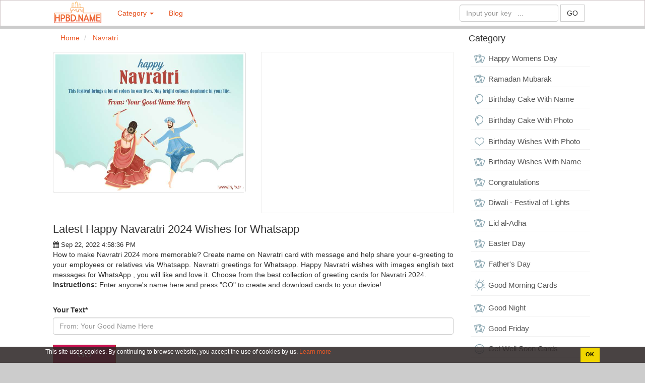

--- FILE ---
content_type: text/html; charset=UTF-8
request_url: https://hpbd.name/latest-happy-navaratri-2022-wishes-for-whatsapp-904.html
body_size: 10544
content:
<!DOCTYPE HTML PUBLIC "-//W3C//DTD HTML 4.01 Transitional//EN" "http://www.w3.org/TR/html4/loose.dtd"><html>
	<head>
		<meta charset="utf-8">
		<title>Latest Happy Navaratri 2024 Wishes for Whatsapp</title>		<meta http-equiv="Content-Type" content="text/html; charset=utf-8"/>
<meta name="title" content="Latest Happy Navaratri 2024 Wishes for Whatsapp"/>
<meta name="description" content="How to make Navratri 2024 more memorable? Create name on Navratri card with message and help share your e-greeting to your employees or relatives via Whatsapp. Navratri greetings for Whatsapp. Happy Navratri wishes with images english text messages for WhatsApp , you will like and love it. Choose from the best collection of greeting cards for Navratri 2024."/>
<meta name="robots" content="index,follow"/>
<meta name="author" content="hpbd.name"/>
<meta property="og:title" content="Latest Happy Navaratri 2024 Wishes for Whatsapp"/>
<meta property="og:description" content="How to make Navratri 2024 more memorable? Create name on Navratri card with message and help share your e-greeting to your employees or relatives via Whatsapp. Navratri greetings for Whatsapp. Happy Navratri wishes with images english text messages for WhatsApp , you will like and love it. Choose from the best collection of greeting cards for Navratri 2024."/>
<meta property="og:type" content="article"/>
<meta property="og:image" content="https://hpbd.name/uploads/worigin/2022/09/23/latest-happy-navaratri-2022-wishes-for-whatsapp-1_9693f.jpg"/>
<meta property="og:url" content="https://hpbd.name/latest-happy-navaratri-2022-wishes-for-whatsapp-904.html"/>
<meta property="og:site_name" content="hpbd.name"/>
<meta property="fb:app_id" content="2504937716211521"/>
<meta property="article:tag" content="navratri wishes"/>
<meta property="article:tag" content="navratri greeting cards"/>
<meta property="article:tag" content="happy navratri with name"/>
<meta property="article:tag" content="navratri 2022"/>
<meta property="article:tag" content="navratri greetings"/>
<meta property="article:tag" content="navratri greeting card with name"/>
<meta property="article:tag" content="happy navratri wishes with name"/>
<meta property="article:tag" content="happy chaitra navratri with name"/>
<meta name="keywords" content="Latest Happy Navaratri 2024 Wishes for Whatsapp, birthday cake with photo, birthday cake with name navratri wishes, navratri greeting cards, happy navratri with name, navratri 2022, navratri greetings, navratri greeting card with name, happy navratri wishes with name, happy chaitra navratri with name, , birthday cake with photo, birthday cake with name "/>		<link rel="image_src" href="https://hpbd.name/uploads/worigin/2022/09/23/latest-happy-navaratri-2022-wishes-for-whatsapp-1_9693f.jpg"/>
<link rel="canonical" href="https://hpbd.name/latest-happy-navaratri-2022-wishes-for-whatsapp-904.html"/>
<link rel="stylesheet" href="/templates/default/default/css/bootstrap/css/bootstrap.min.new.css?v=1" media="screen" type="text/css"/>
<link rel="stylesheet" href="/templates/default/default/css/default.css?v=2" media="screen" type="text/css"/>
<link rel="stylesheet" href="/js/cropper-master/cropper.css" media="screen" type="text/css"/>
<link rel="stylesheet" href="/css/custom.css" media="screen" type="text/css"/>
<link rel="stylesheet" href="/js/fancybox/jquery.fancybox.css?ver=201803241059" media="screen" type="text/css"/>
<link rel="stylesheet" href="/js/fancybox/helpers/jquery.fancybox-buttons.css?ver=201803241059" media="screen" type="text/css"/>
<link rel="stylesheet" href="/js/fancybox/helpers/jquery.fancybox-thumbs.css?ver=201803241059" media="screen" type="text/css"/>
<link rel="stylesheet" href="/js/alertifyjs/css/alertify.css" media="screen" type="text/css"/>
<link rel="stylesheet" href="/js/video-js/video-js.css" media="screen" type="text/css"/>		<meta name="viewport" content="width=device-width; initial-scale=1.0; maximum-scale=1.0;user-scalable=no"/>
		
				<link type="image/x-icon" href="/images/favicon/fahp-1.png" rel="shortcut icon"/>
		        <link href="//www.facebook.com" rel="dns-prefetch"/>
		        <link href="//connect.facebook.net" rel="dns-prefetch"/>
		        <link href="//static.xx.fbcdn.net" rel="dns-prefetch"/>
		        <link href="//use.fontawesome.com" rel="dns-prefetch"/>
			    <link href="//fonts.gstatic.com" rel="dns-prefetch"/>
			    <link href="//www.googletagmanager.com" rel="dns-prefetch"/>
			  

			   <script async src="https://pagead2.googlesyndication.com/pagead/js/adsbygoogle.js?client=ca-pub-4037785494286452" crossorigin="anonymous"></script>
		
				 				
	<style>a{color:#eb5826;text-decoration:none}a:hover{color:#dc165a;text-decoration:none}.ad-container{background-color:#fff;height:100%;left:0;overflow:hidden;width:100%}.fix-footer{display:block;position:fixed;bottom:0;background:#ccc;width:100%}.waiting.lazyload{opacity:0;transform:scale(.8)}.waiting.lazyloaded{opacity:1;transform:scale(1);transition:all 700ms}.panel-footer{background-color:#fff}</style><style>.dropdown-menu{width:560px}.navbar-inverse .navbar-nav>.active>a,.navbar-inverse .navbar-nav>.active>a:hover,.navbar-inverse .navbar-nav>.active>a:focus{color:#e54b16;background-color:#ddd}.navbar-inverse .navbar-toggle .icon-bar{background-color:#e54b16}.list-group-item:last-child{margin-bottom:1;border-bottom-right-radius:0;border-bottom-left-radius:0}.list-group-item:first-child{border-top-left-radius:0;border-top-right-radius:0}a.list-group-item,button.list-group-item{color:#555}.list-group-item{position:relative;display:block;padding:5px;margin-bottom:-1px;background-color:#fff;border:0 solid #f1f1f1;border-bottom:1px solid #f1f1f1}.navbar-inverse{background-color:#fff;border-color:#ccc1c4}.btn-primary{color:#fff;background-color:#ca1251;border-color:#a9410e}.navbar{border-radius:0}.content-wrapper{background:#fff}.navbar-inverse .navbar-nav>li>a{color:#e54b16}</style><style>.btn-lg btn-group-lg{border-radius:1px}.style_button_0{float:left;padding-left:5px;margin:5px;margin-top:-18px;border-radius:1px;font-size:18px;width:125px}.style_button_1{float:left;padding-left:5px;margin:5px;margin-top:-18px;border-radius:1px;font-size:18px;width:125px}.style_button_2{float:left;padding-left:5px;margin:5px;margin-top:-8px;border-radius:1px;font-size:18px;width:125px}.style_img_2{margin-left:-175px;margin-top:10px}.submit-button{clear:both;margin-top:15px;width:120px;font-size:18px;border-radius:1px;margin-left:-125px}.submit-button2{clear:both;margin-top:0;width:125px;font-size:18px;border-radius:1px}form ul{list-style:none;padding:0}form ul li{overflow:hidden;position:relative}.choose_file_button{position:absolute;left:45px;top:0;border-radius:1px;font-size:19px;width:125px}.choose_file_avatar{display:block;width:40px;height:40px;background : url('/images/icons/thumbnail-man.png') no-repeat 0 0/100% 100%
}.item-input{margin-bottom:20px}#popupUpload .modal-header{border-bottom:none}#popupUpload .modal-body{max-height:50vh;overflow:auto}img.recent-uploaded-image{width:100%;cursor:pointer}ul.errors li{color:red}input.form-select[type="radio"]{margin-right:5px}input.form-select[type="radio"]{margin-right:5px}.modal-center{display:-ms-flexbox;display:-webkit-flex;display:-webkit-box;display:flex;height:100%;margin:0 auto;-webkit-justify-content:center;-ms-flex-pack:center;-webkit-box-pack:center;justify-content:center;-webkit-flex-flow:column nowrap;-ms-flex-flow:column nowrap;flex-flow:column nowrap;-webkit-align-content:stretch;-ms-flex-line-pack:center;align-content:center}#suggestion-list{max-height:calc(50vh - 40px);overflow-y:auto}.form-select-wrapper label{display:inline-flex;overflow:hidden;font-weight:normal;line-height:1.5em;height:1.5em;white-space:nowrap}.text-suggestion.col-xs-12:hover{color:#1165f1}.text-suggestion{border-bottom:1px solid #ccc;margin-bottom:5px;padding-bottom:5px;padding-right:26px;text-align:justify}.text-suggestion:last-child{border:none}.text-suggestion-content{}.fa.text-suggestion-copy-btn{display:none;position:absolute;right:10px;top:0;font-size:16px}.text-suggestion:hover .text-suggestion-copy-btn{display:inline-block}.content-effect img{max-width:100%;height:auto!important}.text-suggestion{cursor:pointer}.close{opacity:1}.faq h3{font-size:20px;margin-top:10px;margin-bottom:10px}.faq h4{font-size:16px}.faq hr{margin-top:10px;margin-bottom:10px}</style><style>.fix-img{min-height:280px;object-fit:cover}.ad-container{background-color:#fff;height:100%;left:0;overflow:hidden;width:100%}.datePublished{font-size:13px}.video-wrapper{}.video-wrapper .video-thumbnail{}.video-wrapper .video-thumbnail div{position:relative;overflow:hidden}.video-wrapper .video-thumbnail img{position:absolute;z-index:9}.video-wrapper .video-thumbnail:hover img{display:none}.video-wrapper .video-thumbnail .play-icon{width:80px;height:80px;display:block;top:50%;left:50%;position:absolute;transform:translate(-50%,-50%);background:url(/images/icons/play-icon-18-256.png);z-index:99;background-size:cover;opacity:.7}.video-wrapper .video-thumbnail:hover .play-icon{display:none}</style><style>.tag-item{display:inline-block;color:#656565;padding:0 10px;white-space:nowrap;background:#f1f1f1;margin:0 5px 5px 0}.list-tag{padding:5px;border:dotted 1px;white-space:nowrap;overflow-x:auto}</style><style>.effect-box img{object-fit:cover}</style><style>.list-right{border-bottom:1px solid #ddd;padding:4px}</style><style>.footer{color:#f0efef}.footer a:hover{color:#ec7001}.footer a{color:#fff}.head-footer{font-weight:bold;font-size:16px}.title-name-logo{font-size:12px}.footer h1{font-size:14px;line-height:1.3em}</style><link rel="stylesheet" href="/templates/default/default/css/font-awesome/4.4.0/css/font-awesome.min.css" media="screen" type="text/css"/><style>.cc-dialog{color:#fff;background-color:rgba(46,40,40,.87);left:0;right:0;bottom:0;position:fixed;padding:.2em .3em;display:flex;z-index:999;font-size:12px}.cc-dialog .container{padding-right:0;padding-left:0;display:flex}.cc-message{display:block;-webkit-box-flex:1;-ms-flex:1 1 auto;flex:1 1 auto;max-width:100%;margin-right:1em}.cc-compliance{display:-webkit-box;display:-ms-flexbox;display:flex;-webkit-box-align:center;-ms-flex-align:center;align-items:center;-ms-flex-line-pack:justify;align-content:space-between}.cc-dismiss{display:block;padding:.4em .8em;font-size:.9em;font-weight:700;border-width:2px;border-style:solid;text-align:center;white-space:nowrap;color:#000;background-color:#f1d600;border-color:transparent}</style></head>
	<body>
		
		<div class="wrapper">
	    	
			

<nav class="navbar navbar-inverse">
	<div class="container">
		<div class="navbar-header">
			<button type="button" class="navbar-toggle collapsed" data-toggle="collapse" data-target="#bs-example-navbar-collapse-1" aria-expanded="false">
				<span class="sr-only">Birthday cake with photo and name edit</span>
				<span class="icon-bar"></span>
				<span class="icon-bar"></span>
				<span class="icon-bar"></span>
			</button>
			<a class="navbar-brand" href="/" title="Birthday cake with photo and name edit"><img src="/images/logo/logo-hpbd.png" style="height:46px;margin-top:-15px;" alt="Birthday cake with photo and name edit"/> </a>
		</div>
		
		<div class="collapse navbar-collapse" id="bs-example-navbar-collapse-1">
			<ul class="nav navbar-nav" id="category-nav">
				<li role="presentation" class="dropdown">
	    					<a class="dropdown-toggle" data-toggle="dropdown" href="#" role="button" aria-haspopup="true" aria-expanded="false">
	      				Category <span class="caret"></span>
	    					</a>
	   			 		<ul class="dropdown-menu">
	     						 
	     																<li>
											<div class="col-md-6">
												<div class="tab-pane fade in active tags-list">
													<a class="list-group-item tag-26" href="/happy-womens-day-c20">
														<span class="tag-icon"></span> Happy Womens Day													</a>
												</div>	
											</div>
										</li>
									 
	     																<li>
											<div class="col-md-6">
												<div class="tab-pane fade in active tags-list">
													<a class="list-group-item tag-26" href="/ramadan-mubarak-c23">
														<span class="tag-icon"></span> Ramadan Mubarak													</a>
												</div>	
											</div>
										</li>
									 
	     																<li>
											<div class="col-md-6">
												<div class="tab-pane fade in active tags-list">
													<a class="list-group-item tag-6" href="/birthday-cake-with-name-c1">
														<span class="tag-icon"></span> Birthday Cake With Name													</a>
												</div>	
											</div>
										</li>
									 
	     																<li>
											<div class="col-md-6">
												<div class="tab-pane fade in active tags-list">
													<a class="list-group-item tag-6" href="/birthday-cake-with-photo-c2">
														<span class="tag-icon"></span> Birthday Cake With Photo													</a>
												</div>	
											</div>
										</li>
									 
	     																<li>
											<div class="col-md-6">
												<div class="tab-pane fade in active tags-list">
													<a class="list-group-item tag-8" href="/birthday-wishes-with-photo-c10">
														<span class="tag-icon"></span> Birthday Wishes With Photo													</a>
												</div>	
											</div>
										</li>
									 
	     																<li>
											<div class="col-md-6">
												<div class="tab-pane fade in active tags-list">
													<a class="list-group-item tag-26" href="/happy-birthday-cards-c9">
														<span class="tag-icon"></span> Birthday Wishes With Name													</a>
												</div>	
											</div>
										</li>
									 
	     																<li>
											<div class="col-md-6">
												<div class="tab-pane fade in active tags-list">
													<a class="list-group-item tag-26" href="/congratulations-c14">
														<span class="tag-icon"></span> Congratulations													</a>
												</div>	
											</div>
										</li>
									 
	     																<li>
											<div class="col-md-6">
												<div class="tab-pane fade in active tags-list">
													<a class="list-group-item tag-26" href="/diwali-festival-of-lights-c11">
														<span class="tag-icon"></span> Diwali - Festival of Lights													</a>
												</div>	
											</div>
										</li>
									 
	     																<li>
											<div class="col-md-6">
												<div class="tab-pane fade in active tags-list">
													<a class="list-group-item tag-26" href="/eid-al-adha-c30">
														<span class="tag-icon"></span> Eid al-Adha													</a>
												</div>	
											</div>
										</li>
									 
	     																<li>
											<div class="col-md-6">
												<div class="tab-pane fade in active tags-list">
													<a class="list-group-item tag-26" href="/easter-day-c22">
														<span class="tag-icon"></span> Easter Day													</a>
												</div>	
											</div>
										</li>
									 
	     																<li>
											<div class="col-md-6">
												<div class="tab-pane fade in active tags-list">
													<a class="list-group-item tag-26" href="/father-s-day-c29">
														<span class="tag-icon"></span> Father's Day													</a>
												</div>	
											</div>
										</li>
									 
	     																<li>
											<div class="col-md-6">
												<div class="tab-pane fade in active tags-list">
													<a class="list-group-item tag-34" href="/good-morning-card-c3">
														<span class="tag-icon"></span> Good Morning Cards													</a>
												</div>	
											</div>
										</li>
									 
	     																<li>
											<div class="col-md-6">
												<div class="tab-pane fade in active tags-list">
													<a class="list-group-item tag-26" href="/good-night-c27">
														<span class="tag-icon"></span> Good Night													</a>
												</div>	
											</div>
										</li>
									 
	     																<li>
											<div class="col-md-6">
												<div class="tab-pane fade in active tags-list">
													<a class="list-group-item tag-26" href="/good-friday-c21">
														<span class="tag-icon"></span> Good Friday													</a>
												</div>	
											</div>
										</li>
									 
	     																<li>
											<div class="col-md-6">
												<div class="tab-pane fade in active tags-list">
													<a class="list-group-item tag-5" href="/get-well-soon-cards-c4">
														<span class="tag-icon"></span> Get Well Soon Cards													</a>
												</div>	
											</div>
										</li>
									 
	     																<li>
											<div class="col-md-6">
												<div class="tab-pane fade in active tags-list">
													<a class="list-group-item tag-26" href="/good-luck-wishes-with-name-c12">
														<span class="tag-icon"></span> Good Luck Wishes With Name													</a>
												</div>	
											</div>
										</li>
									 
	     																<li>
											<div class="col-md-6">
												<div class="tab-pane fade in active tags-list">
													<a class="list-group-item tag-26" href="/ganesh-chaturthi-c33">
														<span class="tag-icon"></span> Ganesh Chaturthi													</a>
												</div>	
											</div>
										</li>
									 
	     																<li>
											<div class="col-md-6">
												<div class="tab-pane fade in active tags-list">
													<a class="list-group-item tag-26" href="/happy-birthday-video-c15">
														<span class="tag-icon"></span> Happy Birthday Video													</a>
												</div>	
											</div>
										</li>
									 
	     																<li>
											<div class="col-md-6">
												<div class="tab-pane fade in active tags-list">
													<a class="list-group-item tag-26" href="/have-a-nice-day-c31">
														<span class="tag-icon"></span> Have a Nice Day													</a>
												</div>	
											</div>
										</li>
									 
	     																<li>
											<div class="col-md-6">
												<div class="tab-pane fade in active tags-list">
													<a class="list-group-item tag-26" href="/happy-weekend-c24">
														<span class="tag-icon"></span> Happy Weekend													</a>
												</div>	
											</div>
										</li>
									 
	     																<li>
											<div class="col-md-6">
												<div class="tab-pane fade in active tags-list">
													<a class="list-group-item tag-26" href="/happy-anniversary-c16">
														<span class="tag-icon"></span> Happy Anniversary													</a>
												</div>	
											</div>
										</li>
									 
	     																<li>
											<div class="col-md-6">
												<div class="tab-pane fade in active tags-list">
													<a class="list-group-item tag-26" href="/happy-halloween-with-name-c13">
														<span class="tag-icon"></span> Happy Halloween													</a>
												</div>	
											</div>
										</li>
									 
	     																<li>
											<div class="col-md-6">
												<div class="tab-pane fade in active tags-list">
													<a class="list-group-item tag-26" href="/happy-new-year-2021-c8">
														<span class="tag-icon"></span> Happy New Year Cards 2026													</a>
												</div>	
											</div>
										</li>
									 
	     																<li>
											<div class="col-md-6">
												<div class="tab-pane fade in active tags-list">
													<a class="list-group-item tag-26" href="/holi-c19">
														<span class="tag-icon"></span> Holi													</a>
												</div>	
											</div>
										</li>
									 
	     																<li>
											<div class="col-md-6">
												<div class="tab-pane fade in active tags-list">
													<a class="list-group-item tag-26" href="/independence-day-c32">
														<span class="tag-icon"></span> Independence Day													</a>
												</div>	
											</div>
										</li>
									 
	     																<li>
											<div class="col-md-6">
												<div class="tab-pane fade in active tags-list">
													<a class="list-group-item tag-8" href="/miss-you-cards-c5">
														<span class="tag-icon"></span> Miss You Cards													</a>
												</div>	
											</div>
										</li>
									 
	     																<li>
											<div class="col-md-6">
												<div class="tab-pane fade in active tags-list">
													<a class="list-group-item tag-26" href="/mother-s-day-c25">
														<span class="tag-icon"></span> Mother's Day													</a>
												</div>	
											</div>
										</li>
									 
	     																<li>
											<div class="col-md-6">
												<div class="tab-pane fade in active tags-list">
													<a class="list-group-item tag-26" href="/merry-christmas-c7">
														<span class="tag-icon"></span> Merry Christmas card													</a>
												</div>	
											</div>
										</li>
									 
	     																<li>
											<div class="col-md-6">
												<div class="tab-pane fade in active tags-list">
													<a class="list-group-item tag-26" href="/navratri-c34">
														<span class="tag-icon"></span> Navratri													</a>
												</div>	
											</div>
										</li>
									 
	     																<li>
											<div class="col-md-6">
												<div class="tab-pane fade in active tags-list">
													<a class="list-group-item tag-26" href="/republic-day-c17">
														<span class="tag-icon"></span> Republic Day													</a>
												</div>	
											</div>
										</li>
									 
	     																<li>
											<div class="col-md-6">
												<div class="tab-pane fade in active tags-list">
													<a class="list-group-item tag-26" href="/thank-you-c28">
														<span class="tag-icon"></span> Thank You													</a>
												</div>	
											</div>
										</li>
									 
	     																<li>
											<div class="col-md-6">
												<div class="tab-pane fade in active tags-list">
													<a class="list-group-item tag-10" href="/thinking-of-you-cards-c6">
														<span class="tag-icon"></span> Thinking of You Cards													</a>
												</div>	
											</div>
										</li>
									 
	     																<li>
											<div class="col-md-6">
												<div class="tab-pane fade in active tags-list">
													<a class="list-group-item tag-26" href="/thanksgiving-c36">
														<span class="tag-icon"></span> Thanksgiving													</a>
												</div>	
											</div>
										</li>
									 
	     																<li>
											<div class="col-md-6">
												<div class="tab-pane fade in active tags-list">
													<a class="list-group-item tag-26" href="/valentine-day-c18">
														<span class="tag-icon"></span> Valentine Day													</a>
												</div>	
											</div>
										</li>
									 
	     																<li>
											<div class="col-md-6">
												<div class="tab-pane fade in active tags-list">
													<a class="list-group-item tag-26" href="/vesak-day-c26">
														<span class="tag-icon"></span> Vesak Day													</a>
												</div>	
											</div>
										</li>
									 
	     																<li>
											<div class="col-md-6">
												<div class="tab-pane fade in active tags-list">
													<a class="list-group-item tag-26" href="/halloween-c35">
														<span class="tag-icon"></span> Halloween													</a>
												</div>	
											</div>
										</li>
																
	   					 </ul>
	  				</li>

	  			<!--	<li>
						<a href="/tool">Tool   </a>
					</li>-->
					<li>
						<a href="/blog">Blog </a>
					</li> 


					


						</ul>

						<ul class="nav navbar-nav navbar-right" id="user-info-nav">
						<li class="">
						<form class="navbar-form  " role="search" action="/index/search">
						<div class="form-group">
						<input type="text" class="form-control" name="q" placeholder="Input your key   ...">
						</div>
						<button type="submit" class="btn btn-default" style="border-radius: 0px;">GO </button>
						</form>
						</li>
						</ul>
						
									
					</div>
					
					
				</div>
			</nav>
					


								<div class="content-wrapper" id='content-wrapper'>
				<section class="container content" style="background:#fff;">
					<div class="row">
						<div class="col-md-12">
						<!--<div style="padding-top:5px;,max-height:100px;">
							
												</div>-->
						
						

<div class="row">
	<div class="col-md-9">
		<div id="page-breadcrumbs row">
	<ol class="breadcrumb">
		<li>
				<span itemscope itemtype="http://schema.org/BreadcrumbList">
						    <span itemprop="itemListElement" itemscope itemtype="http://schema.org/ListItem">
						        <a itemprop="url" href="https://hpbd.name">
						            <span itemprop="name">Home</span>
						        </a>
						        
						       <span itemprop="position" content="1"></span>
						      
						    </span>
				</span>	
		</li>

		<li>
				<span itemscope itemtype="http://schema.org/BreadcrumbList">
						    <span itemprop="itemListElement" itemscope itemtype="http://schema.org/ListItem">
						        <a itemprop="url" href="https://hpbd.name/navratri-c34">
						            <span itemprop="name">Navratri</span>
						        </a>
						        
						       <span itemprop="position" content="2"></span>
						      
						    </span>
				</span>	
		</li>
		
	</ol>
</div>
		
<div class="row">
			<div class="col-md-6">
		
			<a rel="exaple_gallery" class="example_picture" href="https://hpbd.name/uploads/worigin/2022/09/23/latest-happy-navaratri-2022-wishes-for-whatsapp_b55a1.jpg" title="Latest Happy Navaratri 2024 Wishes for Whatsapp">
					<img alt="Latest Happy Navaratri 2024 Wishes for Whatsapp" src="https://hpbd.name/uploads/worigin/2022/09/23/latest-happy-navaratri-2022-wishes-for-whatsapp-1_9693f.jpg" data-src="https://hpbd.name/uploads/worigin/2022/09/23/latest-happy-navaratri-2022-wishes-for-whatsapp-1_9693f.jpg" width="100%" class="thumbnail fix-img">
					<div style="margin-top:-50px;text-align:right;width:100%;background:fff;margin-right:5px;"> 
						<i class="fa fa-search-plus" aria-hidden="true" style="color:#fff;font-size:30px;"></i>
					</div>
			</a>
		
		</div>
		<div class="col-md-6">
	
							
				 <div class="ad-container">
				 	<script async src="https://pagead2.googlesyndication.com/pagead/js/adsbygoogle.js?client=ca-pub-4037785494286452" crossorigin="anonymous"></script>
<ins class="adsbygoogle" style="display:block; text-align:center;" data-ad-layout="in-article" data-ad-format="fluid" data-ad-client="ca-pub-4037785494286452" data-ad-slot="3333296345"></ins>
<script>(adsbygoogle=window.adsbygoogle||[]).push({});</script>				 					 		
				 	</div> 
			

							</div>
			

</div>
<div class="row">
	<div class="col-md-12">
	<h1 id="effect_title">Latest Happy Navaratri 2024 Wishes for Whatsapp</h1>
	<div class="datePublished"><i class="fa fa-calendar" aria-hidden="true"></i> Sep 22, 2022 4:58:36 PM</div>
	<div class="effect-des">How to make Navratri 2024 more memorable? Create name on Navratri card with message and help share your e-greeting to your employees or relatives via Whatsapp. Navratri greetings for Whatsapp. Happy Navratri wishes with images english text messages for WhatsApp , you will like and love it. Choose from the best collection of greeting cards for Navratri 2024.</div>
	
	<div class="effect-des"><p><strong>Instructions: </strong>Enter anyone's name here and press "GO" to create and download cards to your device!</p></div>
	<div class="effect-des"></div>
	
	</div>
</div>
<br/>		<form enctype="multipart/form-data" action="" method="post" class="ajax-submit"><ul>


<li class="item-content"><div class="item-inner"><label for="text-0" class="control-label text-input-label required">Your Text*</label>
<div class="item-input">
<input type="text" name="text[]" id="text-0" value="" class="form-control" labelClass="text-input-label" placeholder="From: Your Good Name Here"></div></div></li>
<li>
<input type="submit" name="submit" id="submit" value="GO" class="btn btn-primary submit-button2"></li>

<input type="hidden" name="build_server" value="https://e2.yotools.net" id="build_server">

<input type="hidden" name="build_server_id" value="1" id="build_server_id"></ul></form>		<hr>
		<div style="text-align:center;font-size:13px;color:#a1a1a1;">-- Advertisement  --</div>
		<div>
		<div class="ad-container"><script async src="https://pagead2.googlesyndication.com/pagead/js/adsbygoogle.js?client=ca-pub-4037785494286452" crossorigin="anonymous"></script>
<!-- ads_hpbd_horizontal -->
<ins class="adsbygoogle" style="display:block" data-ad-client="ca-pub-4037785494286452" data-ad-slot="9254517491" data-ad-format="auto" data-full-width-responsive="true"></ins>
<script>(adsbygoogle=window.adsbygoogle||[]).push({});</script></div>							
		</div>
		<br/>
		



<br/>
<div class="col-xs-12">
	<div clas="list-tag">
				<span class="tag-item">Tags</span>
														
					<a href="/tags/navratri-wishes" title="navratri wishes" class="tag-item">navratri wishes</a>
														
					<a href="/tags/navratri-greeting-cards" title="navratri greeting cards" class="tag-item">navratri greeting cards</a>
														
					<a href="/tags/happy-navratri-with-name" title="happy navratri with name" class="tag-item">happy navratri with name</a>
														
					<a href="/tags/navratri-2022" title="navratri 2022" class="tag-item">navratri 2022</a>
														
					<a href="/tags/navratri-greetings" title="navratri greetings" class="tag-item">navratri greetings</a>
														
					<a href="/tags/navratri-greeting-card-with-name" title="navratri greeting card with name" class="tag-item">navratri greeting card with name</a>
														
					<a href="/tags/happy-navratri-wishes-with-name" title="happy navratri wishes with name" class="tag-item">happy navratri wishes with name</a>
														
					<a href="/tags/happy-chaitra-navratri-with-name" title="happy chaitra navratri with name" class="tag-item">happy chaitra navratri with name</a>
					</div>			
</div>
	

		<div class="col-xs-12">
				<div class="fb-like" data-href="https://hpbd.name/latest-happy-navaratri-2022-wishes-for-whatsapp-904.html" data-layout="button_count" data-action="like" data-show-faces="true" data-share="true"></div>
			</div>
			<div class="col-xs-12">
				<div class="fb-comments" data-href="https://hpbd.name/latest-happy-navaratri-2022-wishes-for-whatsapp-904.html" data-width="100%" data-numposts="5" data-colorscheme="light"></div>
			</div>
		
<div style="clear:both;">

<div class="ad-container">
			
			</div>
</div>
<div class="tab-home-header">
	<span class="tab-home-header-title">
	You may also like
	</span>
</div>

<br/>
<div class="row">
				  
						
			
					
			<div class="col-md-4">
				<div class="div-effect effect-box">
					<div class="waiting lazyload" data-expand="-5">
						<a href="/write-name-on-happy-navratri-wishes-picture-902.html">

														<img style="width:100%" alt="Write Name On Happy Navratri Wishes Picture" data-sizes="auto" src="/uploads/w450/2022/09/23/write-name-on-happy-navratri-wishes-picture-1_b6da7.jpg" data-srcset="/uploads/w300/2022/09/23/write-name-on-happy-navratri-wishes-picture-1_b6da7.jpg 300w,
								    /uploads/w450/2022/09/23/write-name-on-happy-navratri-wishes-picture-1_b6da7.jpg 450w" class="lazyload"/>

														
									
							
								<div class="title-effect-home">Write Name On Happy Navratri Wishes Picture</div>
								
							
						</a>
					</div>	
				</div>
			</div>	
			
		
		
			
						  
						
			
					
			<div class="col-md-4">
				<div class="div-effect effect-box">
					<div class="waiting lazyload" data-expand="-5">
						<a href="/happy-navratri-wishes-images-with-khelaiya-905.html">

														<img style="width:100%" alt="Happy Navratri Wishes Images With Khelaiya" data-sizes="auto" src="/uploads/w450/2022/09/23/happy-navratri-wishes-images-with-khelaiya-1_c5776.jpg" data-srcset="/uploads/w300/2022/09/23/happy-navratri-wishes-images-with-khelaiya-1_c5776.jpg 300w,
								    /uploads/w450/2022/09/23/happy-navratri-wishes-images-with-khelaiya-1_c5776.jpg 450w" class="lazyload"/>

														
									
							
								<div class="title-effect-home">Happy Navratri Wishes Images With Khelaiya</div>
								
							
						</a>
					</div>	
				</div>
			</div>	
			
		
		
			
						  
						
			
					
			<div class="col-md-4">
				<div class="div-effect effect-box">
					<div class="waiting lazyload" data-expand="-5">
						<a href="/happy-navratri-wishes-quotes-card-with-name-edit-909.html">

														<img style="width:100%" alt="Happy Navratri Wishes Quotes Card With Name Edit" data-sizes="auto" src="/uploads/w450/2022/09/23/happy-navratri-wishes-quotes-card-with-name-1_4f8e7.jpg" data-srcset="/uploads/w300/2022/09/23/happy-navratri-wishes-quotes-card-with-name-1_4f8e7.jpg 300w,
								    /uploads/w450/2022/09/23/happy-navratri-wishes-quotes-card-with-name-1_4f8e7.jpg 450w" class="lazyload"/>

														
									
							
								<div class="title-effect-home">Happy Navratri Wishes Quotes Card With Name Edit</div>
								
							
						</a>
					</div>	
				</div>
			</div>	
			
		
		
			
						  
						
			
					
			<div class="col-md-4">
				<div class="div-effect effect-box">
					<div class="waiting lazyload" data-expand="-5">
						<a href="/navratri-wishes-for-corporate-with-logo-906.html">

														<img style="width:100%" alt="Navratri Wishes for Corporate With Logo" data-sizes="auto" src="/uploads/w450/2022/09/23/navratri-wishes-for-corporate-with-logo-1_d4cd3.jpg" data-srcset="/uploads/w300/2022/09/23/navratri-wishes-for-corporate-with-logo-1_d4cd3.jpg 300w,
								    /uploads/w450/2022/09/23/navratri-wishes-for-corporate-with-logo-1_d4cd3.jpg 450w" class="lazyload"/>

														
									
							
								<div class="title-effect-home">Navratri Wishes for Corporate With Logo</div>
								
							
						</a>
					</div>	
				</div>
			</div>	
			
		
		
			
						  
						
			
					
			<div class="col-md-4">
				<div class="div-effect effect-box">
					<div class="waiting lazyload" data-expand="-5">
						<a href="/navratri-dandiya-wishes-images-with-name-901.html">

														<img style="width:100%" alt="Navratri Dandiya Wishes Images With Name" data-sizes="auto" src="/uploads/w450/2022/09/23/navratri-dandiya-wishes-images-with-name-1_d1b2e.jpg" data-srcset="/uploads/w300/2022/09/23/navratri-dandiya-wishes-images-with-name-1_d1b2e.jpg 300w,
								    /uploads/w450/2022/09/23/navratri-dandiya-wishes-images-with-name-1_d1b2e.jpg 450w" class="lazyload"/>

														
									
							
								<div class="title-effect-home">Navratri Dandiya Wishes Images With Name</div>
								
							
						</a>
					</div>	
				</div>
			</div>	
			
		
		
			
						  
						
			
					
			<div class="col-md-4">
				<div class="div-effect effect-box">
					<div class="waiting lazyload" data-expand="-5">
						<a href="/happy-navratri-goddess-durga-puja-blessings-900.html">

														<img style="width:100%" alt="Happy Navratri Goddess Durga Puja Blessings" data-sizes="auto" src="/uploads/w450/2022/09/23/happy-navratri-goddess-gurga-puja-blessings-1_c2773.jpg" data-srcset="/uploads/w300/2022/09/23/happy-navratri-goddess-gurga-puja-blessings-1_c2773.jpg 300w,
								    /uploads/w450/2022/09/23/happy-navratri-goddess-gurga-puja-blessings-1_c2773.jpg 450w" class="lazyload"/>

														
									
							
								<div class="title-effect-home">Happy Navratri Goddess Durga Puja Blessings</div>
								
							
						</a>
					</div>	
				</div>
			</div>	
			
		
		
			
		</div>				
		<!-- Modal Popup Upload-->
<div id="popupUpload" class="modal fade modal-center">
	<div class="modal-dialog modal-center">
		<!-- Modal content-->
		<div class="modal-content">
			<div class="modal-header">
				<button type="button" class="close" data-dismiss="modal">&times;</button>
				<!-- Tab menu -->
				<ul class="nav nav-tabs" role="tablist">
					<li role="presentation" class="active">
						<a href="#uploadTab" aria-controls="uploadTab" role="tab" data-toggle="tab">Upload Image</a>
					</li>
					<li role="presentation">
						<a href="#currentUploadTab" aria-controls="currentUploadTab" role="tab" data-toggle="tab">Recent Upload</a>
					</li>
				</ul>
			</div>
			<div class="modal-body">
				<div role="tabpanel">
					<!-- Tab panes -->
					<div class="tab-content">
						<div role="tabpanel" class="tab-pane active" id="uploadTab">
							<form id="myForm" action="#" method="post" onsubmit="" class="form-horizontal">
								<div class="form-group">
									<div class="col-md-12 col-xs-12 text-center">
										<span class="btn-lg btn-primary btn-file">
											<span class="glyphicon glyphicon-picture"></span>
											Select Photo 
											<input type="file" accept="image/*" name="myfile" id="myfile"/>
										</span>
									</div>
			
								</div>
							</form>
							<div id="progress-group"></div>
							<div id="loading-upload-image" class="text-center hidden">
								<img src="/images/icons/loader.gif"/>
							</div>
						</div>
						<div role="tabpanel" class="tab-pane" id="currentUploadTab">
						</div>
					</div>
                </div>
			</div>

			<div class="modal-footer">
				<button type="button" class="btn btn-default" data-dismiss="modal">CLose </button>
			</div>
		</div>

	</div>
</div>

<!-- The popup for crop the uploaded photo -->
<div id="cropModal" class="modal fade" style="text-align: center;">
	<div class="modal-dialog modal-center">

		<!-- Modal content-->
		<div class="modal-content">
			<div class="modal-header">
				<button type="button" class="close" data-dismiss="modal">&times;</button>
				<div class="modal-title">Crop Image</div>
			</div>
			<div class="modal-body" style="max-height:400px;width:100%;">
				<!-- This is the image we're attaching the crop to -->
				<div id="crop-image-wrapper" class="text-center">
					<img id="cropbox" class="center-block"/>

					<!-- This is the form that our event handler fills -->
					<form>
						<input type="hidden" id="x" name="x"/> <input type="hidden" id="y" name="y"/> <input type="hidden" id="w" name="w"/> <input type="hidden" id="h" name="h"/> <input type="hidden" id="photo_url" name="photo_url"/> <input type="hidden" value="Crop Image" id="crop_btn" onclick="crop_photo()"/>
					</form>
					<div id="photo_container"></div>
				</div>
				<div id="loading-crop-image" class="text-center hidden">
					<img src="/images/icons/loader.gif"/>
				</div>
			</div>
			<div class="modal-footer">
				<button type="button" class="btn btn-primary" onclick="rotateCropper(-90)" title="Quay trái">
					<i class="fa fa-undo" aria-hidden="true"></i>&nbsp;
				</button>
				<button type="button" class="btn btn-primary" onclick="rotateCropper(90)" title="Quay phải">
					<i class="fa fa-repeat" aria-hidden="true"></i>&nbsp;
				</button>
				<button type="button" class="btn btn-primary" data-dismiss="modal" onclick="saveCropImage()">Crop</button>
			</div>
		</div>

	</div>
</div>		</div>	
		<div class="col-md-3">
			
<!--
<h4>Top effect</h4>

		<a href="">
	<div class="row">
		<div class="col-xs-4">
			<img src="/uploads/w150" width="100%">
		</div>
		<div class="col-xs-8">
			<div class="list-right"></div>
		</div>
	</div>
	</a>

-->

<h4>Category</h4>



<div class="menu-right tab-pane fade in active tags-list">
	<a class="list-group-item tag-26" href="/happy-womens-day-c20">
		<span class="tag-icon"></span>Happy Womens Day</a>
</div>


<div class="menu-right tab-pane fade in active tags-list">
	<a class="list-group-item tag-26" href="/ramadan-mubarak-c23">
		<span class="tag-icon"></span>Ramadan Mubarak</a>
</div>


<div class="menu-right tab-pane fade in active tags-list">
	<a class="list-group-item tag-6" href="/birthday-cake-with-name-c1">
		<span class="tag-icon"></span>Birthday Cake With Name</a>
</div>


<div class="menu-right tab-pane fade in active tags-list">
	<a class="list-group-item tag-6" href="/birthday-cake-with-photo-c2">
		<span class="tag-icon"></span>Birthday Cake With Photo</a>
</div>


<div class="menu-right tab-pane fade in active tags-list">
	<a class="list-group-item tag-8" href="/birthday-wishes-with-photo-c10">
		<span class="tag-icon"></span>Birthday Wishes With Photo</a>
</div>


<div class="menu-right tab-pane fade in active tags-list">
	<a class="list-group-item tag-26" href="/happy-birthday-cards-c9">
		<span class="tag-icon"></span>Birthday Wishes With Name</a>
</div>


<div class="menu-right tab-pane fade in active tags-list">
	<a class="list-group-item tag-26" href="/congratulations-c14">
		<span class="tag-icon"></span>Congratulations</a>
</div>


<div class="menu-right tab-pane fade in active tags-list">
	<a class="list-group-item tag-26" href="/diwali-festival-of-lights-c11">
		<span class="tag-icon"></span>Diwali - Festival of Lights</a>
</div>


<div class="menu-right tab-pane fade in active tags-list">
	<a class="list-group-item tag-26" href="/eid-al-adha-c30">
		<span class="tag-icon"></span>Eid al-Adha</a>
</div>


<div class="menu-right tab-pane fade in active tags-list">
	<a class="list-group-item tag-26" href="/easter-day-c22">
		<span class="tag-icon"></span>Easter Day</a>
</div>


<div class="menu-right tab-pane fade in active tags-list">
	<a class="list-group-item tag-26" href="/father-s-day-c29">
		<span class="tag-icon"></span>Father's Day</a>
</div>


<div class="menu-right tab-pane fade in active tags-list">
	<a class="list-group-item tag-34" href="/good-morning-card-c3">
		<span class="tag-icon"></span>Good Morning Cards</a>
</div>


<div class="menu-right tab-pane fade in active tags-list">
	<a class="list-group-item tag-26" href="/good-night-c27">
		<span class="tag-icon"></span>Good Night</a>
</div>


<div class="menu-right tab-pane fade in active tags-list">
	<a class="list-group-item tag-26" href="/good-friday-c21">
		<span class="tag-icon"></span>Good Friday</a>
</div>


<div class="menu-right tab-pane fade in active tags-list">
	<a class="list-group-item tag-5" href="/get-well-soon-cards-c4">
		<span class="tag-icon"></span>Get Well Soon Cards</a>
</div>


<div class="menu-right tab-pane fade in active tags-list">
	<a class="list-group-item tag-26" href="/good-luck-wishes-with-name-c12">
		<span class="tag-icon"></span>Good Luck Wishes With Name</a>
</div>


<div class="menu-right tab-pane fade in active tags-list">
	<a class="list-group-item tag-26" href="/ganesh-chaturthi-c33">
		<span class="tag-icon"></span>Ganesh Chaturthi</a>
</div>


<div class="menu-right tab-pane fade in active tags-list">
	<a class="list-group-item tag-26" href="/happy-birthday-video-c15">
		<span class="tag-icon"></span>Happy Birthday Video</a>
</div>


<div class="menu-right tab-pane fade in active tags-list">
	<a class="list-group-item tag-26" href="/have-a-nice-day-c31">
		<span class="tag-icon"></span>Have a Nice Day</a>
</div>


<div class="menu-right tab-pane fade in active tags-list">
	<a class="list-group-item tag-26" href="/happy-weekend-c24">
		<span class="tag-icon"></span>Happy Weekend</a>
</div>


<div class="menu-right tab-pane fade in active tags-list">
	<a class="list-group-item tag-26" href="/happy-anniversary-c16">
		<span class="tag-icon"></span>Happy Anniversary</a>
</div>


<div class="menu-right tab-pane fade in active tags-list">
	<a class="list-group-item tag-26" href="/happy-halloween-with-name-c13">
		<span class="tag-icon"></span>Happy Halloween</a>
</div>


<div class="menu-right tab-pane fade in active tags-list">
	<a class="list-group-item tag-26" href="/happy-new-year-2021-c8">
		<span class="tag-icon"></span>Happy New Year Cards 2026</a>
</div>


<div class="menu-right tab-pane fade in active tags-list">
	<a class="list-group-item tag-26" href="/holi-c19">
		<span class="tag-icon"></span>Holi</a>
</div>


<div class="menu-right tab-pane fade in active tags-list">
	<a class="list-group-item tag-26" href="/independence-day-c32">
		<span class="tag-icon"></span>Independence Day</a>
</div>


<div class="menu-right tab-pane fade in active tags-list">
	<a class="list-group-item tag-8" href="/miss-you-cards-c5">
		<span class="tag-icon"></span>Miss You Cards</a>
</div>


<div class="menu-right tab-pane fade in active tags-list">
	<a class="list-group-item tag-26" href="/mother-s-day-c25">
		<span class="tag-icon"></span>Mother's Day</a>
</div>


<div class="menu-right tab-pane fade in active tags-list">
	<a class="list-group-item tag-26" href="/merry-christmas-c7">
		<span class="tag-icon"></span>Merry Christmas card</a>
</div>


<div class="menu-right tab-pane fade in active tags-list">
	<a class="list-group-item tag-26" href="/navratri-c34">
		<span class="tag-icon"></span>Navratri</a>
</div>


<div class="menu-right tab-pane fade in active tags-list">
	<a class="list-group-item tag-26" href="/republic-day-c17">
		<span class="tag-icon"></span>Republic Day</a>
</div>


<div class="menu-right tab-pane fade in active tags-list">
	<a class="list-group-item tag-26" href="/thank-you-c28">
		<span class="tag-icon"></span>Thank You</a>
</div>


<div class="menu-right tab-pane fade in active tags-list">
	<a class="list-group-item tag-10" href="/thinking-of-you-cards-c6">
		<span class="tag-icon"></span>Thinking of You Cards</a>
</div>


<div class="menu-right tab-pane fade in active tags-list">
	<a class="list-group-item tag-26" href="/thanksgiving-c36">
		<span class="tag-icon"></span>Thanksgiving</a>
</div>


<div class="menu-right tab-pane fade in active tags-list">
	<a class="list-group-item tag-26" href="/valentine-day-c18">
		<span class="tag-icon"></span>Valentine Day</a>
</div>


<div class="menu-right tab-pane fade in active tags-list">
	<a class="list-group-item tag-26" href="/vesak-day-c26">
		<span class="tag-icon"></span>Vesak Day</a>
</div>


<div class="menu-right tab-pane fade in active tags-list">
	<a class="list-group-item tag-26" href="/halloween-c35">
		<span class="tag-icon"></span>Halloween</a>
</div>



	
<div class="tab-right-header">
		<span class="tab-right-header-title">Follow HPBD.name ! </span>
	</div>
<div class="fb-page" data-href="https://www.facebook.com/hpbdname/" data-adapt-container-width="true" data-hide-cover="false" data-show-facepile="false"></div>

		</div>	
</div>		

						
						</div>
						
					</div>
				</section>
			</div>
		
			
			<div>
		<div class="footer" style="padding-top:20px;">
			
		<div class="container">
			<div class="row">
				
				<div class="col-md-3">
				  
			 	  <img src="/images/logo/logo-hpbd.png" width="150" alt="Birthday cake with photo and name edit">
				  <div class="title-name-logo">
					  Birthday cake with photo and name edit				  </div>
				 
				
			
				</div>
				
				<div class="col-md-3">
				<div class="head-footer">Hpbd.name </div>
									
			
				</div>
				
				<div class="col-md-3">
					 <div class="head-footer">Support </div>
					 
					 <div><a href="/blog">Guide</a>  </div>
					  <div><a href="/blog">Blog </a>  </div>
					 
				</div>	
				
				<div class="col-md-3">
					<div class="head-footer">Friend  </div>
					<div><a href="https://yogreetings.com/" rel="nofollow">Free greetings Cards</a>  </div>
					 <div><a href="https://frame360.net" rel="nofollow">Photo collage online</a>  </div>
					 <div><a href="https://textpro.me" rel="nofollow">Text effects  </a>  </div>
					 										
					
				</div>
				
			
			</div>
			
			<!--<div class="row text-center"><span>Copyright &copy; 2018</span></div>-->
				
			
		</div>
		</div>

 </div>
		
			
			
			<script src="/js/lazysizes.min.js"></script>
			<script>window.lazySizesConfig={addClasses:true};</script>
			<!--menu -->
		</div>
	<script defer src="https://static.cloudflareinsights.com/beacon.min.js/vcd15cbe7772f49c399c6a5babf22c1241717689176015" integrity="sha512-ZpsOmlRQV6y907TI0dKBHq9Md29nnaEIPlkf84rnaERnq6zvWvPUqr2ft8M1aS28oN72PdrCzSjY4U6VaAw1EQ==" data-cf-beacon='{"version":"2024.11.0","token":"85d75717e74842dfb2326f89fc200279","r":1,"server_timing":{"name":{"cfCacheStatus":true,"cfEdge":true,"cfExtPri":true,"cfL4":true,"cfOrigin":true,"cfSpeedBrain":true},"location_startswith":null}}' crossorigin="anonymous"></script>
</body>
	
	
	<script type="text/javascript" src="/templates/default/default/js/plugins/jQuery/jQuery-2.1.4.min.js"></script>
<script type="text/javascript" src="/templates/default/default/js/bootstrap/js/bootstrap.min.js"></script>
<script type="text/javascript" src="/js/jquery.Jcrop.min.js"></script>
<script type="text/javascript" src="/js/cropper-master/cropper.js"></script>
<script type="text/javascript" src="/js/effect-5.js"></script>
<script type="text/javascript" src="/js/fancybox/jquery.mousewheel-3.0.6.pack.js"></script>
<script type="text/javascript" src="/js/fancybox/jquery.fancybox.js"></script>
<script type="text/javascript" src="/js/fancybox/helpers/jquery.fancybox-buttons.js"></script>
<script type="text/javascript" src="/js/fancybox/helpers/jquery.fancybox-thumbs.js"></script>
<script type="text/javascript" src="/js/alertifyjs/alertify.js"></script>
<script type="text/javascript" src="/js/video-js/video.js"></script>			<script type="text/javascript">$(document).ready(function(){$('.dropdown').hover(function(){$('.dropdown-toggle',this).trigger('click');},function(){if($(this).find('a.dropdown-toggle').attr('aria-expanded')=='true'){$('.dropdown-toggle',this).trigger('click');}});$(".dropdown").click(function(e){if(e.hasOwnProperty('originalEvent')){window.location.href=($(this).find('a').attr('href'));}});});</script>
		<script type="text/javascript">$.fn.isOverflowed=function(){var e=this[0];return e.scrollHeight>e.clientHeight||e.scrollWidth>e.clientWidth;};</script>
    <script type="text/javascript">var loading_icon=false;$(document).ready(function(){effect_title=$('#effect_title').text();var example_picture_fancybox_option={};if($(".example_picture").data('fancybox-options')!=undefined&&$(".example_picture").data('fancybox-options')!=""){example_picture_fancybox_option=$(".example_picture").data('fancybox-options');}example_picture_fancybox_option['loop']=false;var type=$(".example_picture").data('fancybox-type');if(type!=undefined&&type!=""){example_picture_fancybox_option['afterLoad']=function(){this.title='Video '+(this.index+1)+' of '+this.group.length+(this.title?' - '+this.title:'');};}else{example_picture_fancybox_option['afterLoad']=function(){this.title='Image '+(this.index+1)+' of '+this.group.length+(this.title?' - '+this.title:'');};}$(".example_picture").fancybox(example_picture_fancybox_option);effect_title=$('#effect_title').text();$('input.form-select[type="radio"]').each(function(){var thumb_url='/uploads/worigin'+$(this).data('thumb');var title=$(this).data('title');$(this).parent().wrap('<div class = "col-md-2 col-xs-4" style = "padding : 0 5px"><div class = "thumbnail text-center"><label class = "form-select-wrapper" for = "'+$(this).attr('id')+'"></label></div></div>');$(this).parent().before('<img src="/images/icons/loading.gif" width = "100%" class = "loading-image">');$(this).parent().after('<a class="example_picture" href="'+thumb_url+'"><div style="text-align:center;"><img src="/images/icons/icon-view.png" width="20"> View </div></a>');});loadIcon();$(".select_option_wrapper").scroll(function(){if($(this).find('input.form-select[type="radio"]:not(.loaded)').length&&!loading_icon){$(this).find('input.form-select[type="radio"]:not(.loaded)').removeClass('check_image');loadIcon();}});});function loadIcon(){var element=$('input.form-select[type="radio"]:not(.loaded):not(.check_image):not(.load_error)').first();if(element.length&&!loading_icon){element.addClass('check_image');loading_icon=true;var wapper_offset=element.closest('.select_option_wrapper').position().top;var wapper_scroll_top=element.closest('.select_option_wrapper')[0].scrollTop;var wapper_height=element.closest('.select_option_wrapper').height();var element_offset=element.closest('div.col-xs-4').position().top;var icon_url='/uploads/worigin'+element.data('icon');if(element_offset>wapper_offset+wapper_scroll_top+wapper_height){loading_icon=false;loadIcon();return false;}var input_id=element.attr('id').split("-");var error_times=element.data('error_times');var input_name=input_id[0].split("_");var option_name=element.parent().text().trim();if(error_times==undefined){error_times=0;}var pre_load_image=new Image();pre_load_image.onload=function(){element.parent().parent().find('.loading-image').remove();element.parent().siblings('img').remove();element.parent().before('<img alt = "'+effect_title+':'+option_name+'" src="'+icon_url+'" width = "100%">');element.data('load_image',true);element.addClass('loaded');loadIcon();};pre_load_image.onerror=function(){error_times++;element.data('load_image',false);element.data('error_times',error_times);element.addClass('load_error');loadIcon();};if(error_times<3){pre_load_image.src=icon_url;}loading_icon=false;return false;}else{$('input.form-select[type="radio"]').removeClass('check_image');reloadIcon();}}function reloadIcon(){var element=$('input.form-select.load_error[type="radio"]:not(.loaded):not(.check_image)').first();if(element.length){element.addClass('check_image');var error_times=element.data('error_times');if(error_times==undefined){error_times=0;}var input_id=element.attr('id').split("-");var input_name=input_id[0].split("_");var option_name=element.parent().text().trim();var icon_url='/uploads/worigin'+element.data('icon');var pre_load_image=new Image();pre_load_image.onload=function(){element.parent().parent().find('.loading-image').remove();element.parent().siblings('img').remove();element.parent().before('<img alt = "'+effect_title+':'+option_name+'" src="'+icon_url+'" width = "100%">');element.data('load_image',true);element.addClass('loaded');reloadIcon();};pre_load_image.onerror=function(){error_times++;_this.data('error_times',error_times);if(error_times==3){element.addClass('loaded');}reloadIcon();};if(error_times<3){pre_load_image.src=icon_url;}else{element.addClass('loaded');reloadIcon();}return false;}}</script>
    <!-- Global site tag (gtag.js) - Google Analytics -->
<script async src="https://www.googletagmanager.com/gtag/js?id=UA-111543820-16"></script>
<script>window.dataLayer=window.dataLayer||[];function gtag(){dataLayer.push(arguments);}gtag('js',new Date());gtag('config','UA-111543820-16');</script>




	<script>window.fbAsyncInit=function(){FB.init({appId:'2504937716211521',autoLogAppEvents:true,xfbml:true,version:'v8.0'});};</script>
<script async defer crossorigin="anonymous" src="https://connect.facebook.net/en_US/sdk.js"></script>
  	<script>function getCookie(t){for(var e=t+"=",n=decodeURIComponent(document.cookie).split(";"),i=0;i<n.length;i++){for(var o=n[i];" "==o.charAt(0);)o=o.substring(1);if(0==o.indexOf(e))return o.substring(e.length,o.length)}return""}function setCookie(e,t,i,n,o,s){var r=new Date;r.setHours(r.getHours()+24*(i||365));var a=[e+"="+t,"expires="+r.toUTCString(),"path="+(o||"/")];console.log(a);n&&a.push("domain="+n),s&&a.push("secure"),document.cookie=a.join(";")}$(document).ready(function(){if(getCookie('cookieconsent_status')!='dismiss'){var dialog=$('<div>').attr({'class':'cc-dialog'});var container=$('<div>').attr({'class':'container'});var message=$('<span>').attr({'class':'cc-message'}).html(' This site uses cookies. By continuing to browse website, you accept the use of cookies by us.');var lear_more_link=$('<a>').attr({href:'/cookie-and-policy-a3.html',rel:'noopener noreferrer nofollow',target:'_blank'}).html(' Learn more');var dismiss_wrapper=$('<div>').attr({'class':'cc-compliance'});var dismiss_btn=$('<a>').attr({class:'cc-dismiss',}).html('OK');dismiss_btn.click(function(){setCookie('cookieconsent_status',"dismiss");dialog.remove();})
message.append(lear_more_link);container.append(message);dismiss_wrapper.append(dismiss_btn);container.append(dismiss_wrapper);dialog.append(container);$('body').append(dialog);}})</script>
	
</html>

--- FILE ---
content_type: text/html; charset=utf-8
request_url: https://www.google.com/recaptcha/api2/aframe
body_size: 269
content:
<!DOCTYPE HTML><html><head><meta http-equiv="content-type" content="text/html; charset=UTF-8"></head><body><script nonce="LqcDf3Mx0Xi2Z5AhGKXUVQ">/** Anti-fraud and anti-abuse applications only. See google.com/recaptcha */ try{var clients={'sodar':'https://pagead2.googlesyndication.com/pagead/sodar?'};window.addEventListener("message",function(a){try{if(a.source===window.parent){var b=JSON.parse(a.data);var c=clients[b['id']];if(c){var d=document.createElement('img');d.src=c+b['params']+'&rc='+(localStorage.getItem("rc::a")?sessionStorage.getItem("rc::b"):"");window.document.body.appendChild(d);sessionStorage.setItem("rc::e",parseInt(sessionStorage.getItem("rc::e")||0)+1);localStorage.setItem("rc::h",'1769818825275');}}}catch(b){}});window.parent.postMessage("_grecaptcha_ready", "*");}catch(b){}</script></body></html>

--- FILE ---
content_type: text/css
request_url: https://hpbd.name/templates/default/default/css/default.css?v=2
body_size: 1578
content:
@CHARSET "ISO-8859-1";
a {
	
	text-decoration: none;
	
	
}

.content-wrapper{
	background:#ccc;
}
.content{
	margin-top:0px;
	background:#fff;
	
}

.tab-right{
	
	border:0px solid#ccc;
	padding: 4px 5px 4px 20px;
}
.tab-right-header{
	border-bottom:1px solid#ff7b3a;
	font-size:15px;
	padding:5px 0px;
}

.tab-right-header-title {
  border-bottom: 2px solid#ff7b3a;	
  padding:5px 0px;
}
.title-effect-home {
	
	font-size:16px;
	padding:5px 8px;
	text-align:center;
	color:#4e4e4e;
	height: 3.2em;
	overflow: hidden;
}

.content-effect-home{
	
	font-size:14px;
	padding:5px;
	
}
.div-effect{
	border: 1px solid#f7f7f7;
	margin-bottom:10px; 
	position: relative;
	overflow: hidden;
}

.div-effect a{
	text-decoration: none;
}
.menu-right{

	padding:4px ;
	font-size:15px;
}

.menu-right a {

	color:#3b3b3b;
	text-transform: none;
}
.menu-right a:hover{

	color:#eb8518;
	text-transform: none;
}

h1{
	font-size:22px;
}
.effect-des{
	text-align:justify;
}
.footer{
	background:#505050;margin-top:10px;
	padding:8px 5px 8px 5px;
	min-height:100px;
	
}
.footer-content{
	padding:8px;
	color:#ededed;
}

.footer-content a{
	padding:8px;
	color:#ededed;
}


.tab-home-header{
	border-bottom:1px solid#ff7b3a;
	font-size:15px;
	padding:5px 0px;
}

.tab-home-header-title {
  border-bottom: 2px solid#ff7b3a;	
  padding:5px 0px;
}
.img-blog img{
	padding:0px 5px;
	width: 100%;
    height: auto;
    transition: opacity 0.3s ease-in-out;
}

.img-blog:hover img {
	 opacity: .66;;
}

.title-blog {
	font-size:18px;
	color:#323232;
	padding:3px;
	font-weight:bold;
}

.intro-blog {
	font-size:14px;
	color:#565656;
	text-align:justify;
	padding:3px; 
}

.ad-container {
	   	    background-color: #ffffff;
	   	    height: 100%;
	   	    left: 0;
	   	    overflow: hidden;
	   	    width: 100%;
	   	    border:1px solid#f0f0ef;
	}
.ads_pc {
	margin-left:-2px;
	margin-right:-28px;
	border:1px solid#f0f0ef;
	}	
.share_image {
	word-wrap: break-word; height: 3.2em; overflow: hidden; padding:5px;margin-top:10px;
	} 

/*xu ly tag */
.tags-list li {
  list-style: none;
}
.tags-list li:hover,
.tags-list li.active {
  background-color: #fff;
}
.tags-list li a {
  display: block;
  line-height: 37px;
  color: #495154;
  font-size: 14px;
  position: relative;
}
.tags-list li a h2 {
  display: inline;
  font-size: inherit;
  font-weight: normal;
}
.tags-list li a:hover,
.tags-list li a:focus {
  text-decoration: none;
  color: #2a2f31;
}
.tags-list .tag-icon {
  background: url("/images/icons/tags-icons3.png") center top no-repeat;
  display: inline-block;
  *display: inline;
  zoom: 1;
  vertical-align: middle;
  width: 30px;
  margin-bottom: 2px;
}
.tags-list .effects-number {
  float: right;
  font-size: 12px;
  font-weight: bold;
  color: #b3bec5;
}
/* tag-collages */
.tag-1 .tag-icon {
  background-position: 0 0;
  height: 17px;
}
.tag-1:hover .tag-icon,
.tag-1.active .tag-icon {
  background-position: 0 -22px;
}
/* tag-funny */
.tag-5 .tag-icon {
  background-position: 0 -44px;
  height: 19px;
}
.tag-5:hover .tag-icon,
.tag-5.active .tag-icon {
  background-position: 0 -68px;
}
/* tag-birthday */
.tag-6 .tag-icon {
  background-position: 0 -92px;
  height: 20px;
}
.tag-6:hover .tag-icon,
.tag-6.active .tag-icon {
  background-position: 0 -117px;
}
/* tag-art */
.tag-7 .tag-icon {
  background-position: 0 -142px;
  height: 21px;
}
.tag-7:hover .tag-icon,
.tag-7.active .tag-icon {
  background-position: 0 -168px;
}
/* tag-love */
.tag-8 .tag-icon {
  background-position: 0 -194px;
  height: 16px;
}
.tag-8:hover .tag-icon,
.tag-8.active .tag-icon {
  background-position: 0 -215px;
}
/* tag-wedding */
.tag-9 .tag-icon {
  background-position: 0 -236px;
  height: 21px;
}
.tag-9:hover .tag-icon,
.tag-9.active .tag-icon {
  background-position: 0 -262px;
}
/* tag-cards */
.tag-10 .tag-icon {
  background-position: 0 -288px;
  height: 13px;
}
.tag-10:hover .tag-icon,
.tag-10.active .tag-icon {
  background-position: 0 -306px;
}
/* tag-traveling */
.tag-11 .tag-icon {
  background-position: 0 -324px;
  height: 16px;
}
.tag-11:hover .tag-icon,
.tag-11.active .tag-icon {
  background-position: 0 -345px;
}
/* tag-sport */
.tag-12 .tag-icon {
  background-position: 0 -366px;
  height: 19px;
}
.tag-12:hover .tag-icon,
.tag-12.active .tag-icon {
  background-position: 0 -390px;
}
/* tag-animated */
.tag-13 .tag-icon {
  background-position: 0 -414px;
  height: 19px;
  margin: 3px 0 0;
}
.tag-13:hover .tag-icon,
.tag-13.active .tag-icon {
  background-position: 0 -435px;
}
/* tag-kids */
.tag-14 .tag-icon {
  background-position: 0 -456px;
  height: 18px;
}
.tag-14:hover .tag-icon,
.tag-14.active .tag-icon {
  background-position: 0 -479px;
}
/* tag-vintage */
.tag-15 .tag-icon {
  background-position: 0 -502px;
  height: 17px;
}
.tag-15:hover .tag-icon,
.tag-15.active .tag-icon {
  background-position: 0 -524px;
}
/* tag-animals */
.tag-16 .tag-icon {
  background-position: 0 -546px;
  height: 17px;
}
.tag-16:hover .tag-icon,
.tag-16.active .tag-icon {
  background-position: 0 -568px;
}
/* tag-erotic */
.tag-17 .tag-icon {
  background-position: 0 -590px;
  height: 13px;
}
.tag-17:hover .tag-icon,
.tag-17.active .tag-icon {
  background-position: 0 -608px;
}
/* tag-men */
.tag-18 .tag-icon {
  background-position: 0 -627px;
  height: 8px;
}
.tag-18:hover .tag-icon,
.tag-18.active .tag-icon {
  background-position: 0 -640px;
}
/* tag-women */
.tag-19 .tag-icon {
  background-position: 0 -653px;
  height: 17px;
}
.tag-19:hover .tag-icon,
.tag-19.active .tag-icon {
  background-position: 0 -675px;
}
/* tag-halloween */
.tag-21 .tag-icon {
  background-position: 0 -697px;
  height: 18px;
  margin-bottom: 3px;
}
.tag-21:hover .tag-icon,
.tag-21.active .tag-icon {
  background-position: 0 -720px;
}
/* tag-christmas */
.tag-22 .tag-icon {
  background-position: 0 -743px;
  height: 14px;
}
.tag-22:hover .tag-icon,
.tag-22.active .tag-icon {
  background-position: 0 -762px;
}
/* tag-fathers-day */
.tag-23 .tag-icon {
  background-position: 0 -781px;
  height: 25px;
  margin: 0;
}
.tag-23:hover .tag-icon,
.tag-23.active .tag-icon {
  background-position: 0 -811px;
}
/* tag-mothers-day */
.tag-24 .tag-icon {
  background-position: 0 -841px;
  height: 19px;
}
.tag-24:hover .tag-icon,
.tag-24.active .tag-icon {
  background-position: 0 -865px;
}
/* tag-filters */
.tag-25 .tag-icon {
  background-position: 0 -889px;
  height: 13px;
}
.tag-25:hover .tag-icon,
.tag-25.active .tag-icon {
  background-position: 0 -907px;
}
/* tag-all-purpose-cards */
.tag-26 .tag-icon {
  background-position: 0 -925px;
  height: 17px;
}
.tag-26:hover .tag-icon,
.tag-26.active .tag-icon {
  background-position: 0 -947px;
}
/* tag-easter */
.tag-27 .tag-icon {
  background-position: 0 -1021px;
  height: 23px;
}
.tag-27:hover .tag-icon,
.tag-27.active .tag-icon {
  background-position: 0 -1049px;
}
/* tag-st-patricks-day */
.tag-28 .tag-icon {
  background-position: 0 -969px;
  height: 21px;
}
.tag-28:hover .tag-icon,
.tag-28.active .tag-icon {
  background-position: 0 -995px;
}
/* tag-thanksgiving */
.tag-29 .tag-icon {
  background-position: 0 -1077px;
  height: 20px;
}
.tag-29:hover .tag-icon,
.tag-29.active .tag-icon {
  background-position: 0 -1102px;
}
/* tag-nature */
.tag-30 .tag-icon {
  background-position: 0 -1127px;
  height: 27px;
}
.tag-30:hover .tag-icon,
.tag-30.active .tag-icon {
  background-position: 0 -1159px;
}
/* tag-autumn */
.tag-31 .tag-icon {
  background-position: 0 -1190px;
  height: 24px;
}
.tag-31:hover .tag-icon,
.tag-31.active .tag-icon {
  background-position: 0 -1218px;
}
/* tag-winter */
.tag-32 .tag-icon {
  background-position: 0 -1248px;
  height: 27px;
}
.tag-32:hover .tag-icon,
.tag-32.active .tag-icon {
  background-position: 0 -1279px;
}
/* tag-spring */
.tag-33 .tag-icon {
  background-position: 0 -1308px;
  height: 21px;
}
.tag-33:hover .tag-icon,
.tag-33.active .tag-icon {
  background-position: 0 -1332px;
}
/* tag-summer */
.tag-34 .tag-icon {
  background-position: 0 -1358px;
  height: 26px;
}
.tag-34:hover .tag-icon,
.tag-34.active .tag-icon {
  background-position: 0 -1387px;
}
#view-more-tags {
  margin: 14px 0;
  display: block;
  font-size: 13px;
  color: #6c797f;
  line-height: 30px;
  position: relative;
}
#view-more-tags:after {
  position: absolute;
  content: "";
  right: 0;
  top: 9px;
  background: url(../../images/funny/funny-sprite2.png) -33px -13px;
  width: 7px;
  height: 13px;
}
#category-nav .dropdown-menu li a{
  height: 39px;
}
   